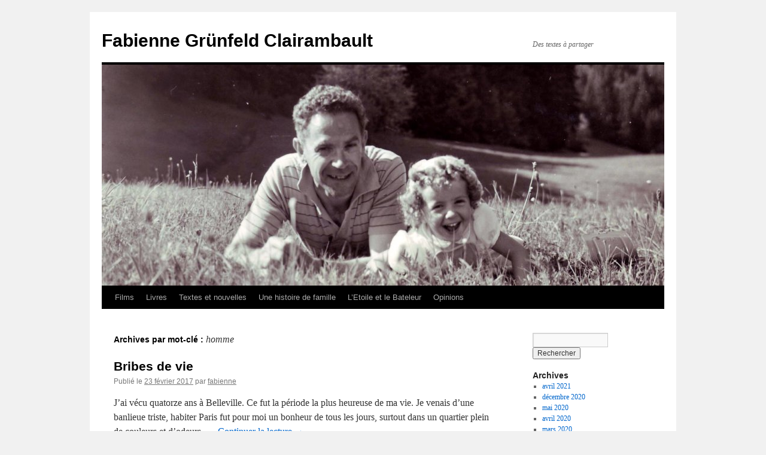

--- FILE ---
content_type: text/html; charset=UTF-8
request_url: https://fabienne.clairambault.fr/tag/homme
body_size: 9862
content:
<!DOCTYPE html>
<html lang="fr-FR">
<head>
<meta charset="UTF-8" />
<title>
homme | Fabienne Grünfeld Clairambault	</title>
<link rel="profile" href="https://gmpg.org/xfn/11" />
<link rel="stylesheet" type="text/css" media="all" href="https://fabienne.clairambault.fr/wp-content/themes/twentyten/style.css?ver=20251202" />
<link rel="pingback" href="https://fabienne.clairambault.fr/xmlrpc.php">
<meta name='robots' content='max-image-preview:large' />
<link rel="amphtml" href="https://fabienne.clairambault.fr/tag/homme/amp" /><meta name="generator" content="AMP for WP 1.1.11"/><link rel='dns-prefetch' href='//www.googletagmanager.com' />
<link rel="alternate" type="application/rss+xml" title="Fabienne Grünfeld Clairambault &raquo; Flux" href="https://fabienne.clairambault.fr/feed" />
<link rel="alternate" type="application/rss+xml" title="Fabienne Grünfeld Clairambault &raquo; Flux des commentaires" href="https://fabienne.clairambault.fr/comments/feed" />
<link rel="alternate" type="application/rss+xml" title="Fabienne Grünfeld Clairambault &raquo; Flux de l’étiquette homme" href="https://fabienne.clairambault.fr/tag/homme/feed" />
<style id='wp-img-auto-sizes-contain-inline-css' type='text/css'>
img:is([sizes=auto i],[sizes^="auto," i]){contain-intrinsic-size:3000px 1500px}
/*# sourceURL=wp-img-auto-sizes-contain-inline-css */
</style>
<style id='wp-emoji-styles-inline-css' type='text/css'>

	img.wp-smiley, img.emoji {
		display: inline !important;
		border: none !important;
		box-shadow: none !important;
		height: 1em !important;
		width: 1em !important;
		margin: 0 0.07em !important;
		vertical-align: -0.1em !important;
		background: none !important;
		padding: 0 !important;
	}
/*# sourceURL=wp-emoji-styles-inline-css */
</style>
<style id='wp-block-library-inline-css' type='text/css'>
:root{--wp-block-synced-color:#7a00df;--wp-block-synced-color--rgb:122,0,223;--wp-bound-block-color:var(--wp-block-synced-color);--wp-editor-canvas-background:#ddd;--wp-admin-theme-color:#007cba;--wp-admin-theme-color--rgb:0,124,186;--wp-admin-theme-color-darker-10:#006ba1;--wp-admin-theme-color-darker-10--rgb:0,107,160.5;--wp-admin-theme-color-darker-20:#005a87;--wp-admin-theme-color-darker-20--rgb:0,90,135;--wp-admin-border-width-focus:2px}@media (min-resolution:192dpi){:root{--wp-admin-border-width-focus:1.5px}}.wp-element-button{cursor:pointer}:root .has-very-light-gray-background-color{background-color:#eee}:root .has-very-dark-gray-background-color{background-color:#313131}:root .has-very-light-gray-color{color:#eee}:root .has-very-dark-gray-color{color:#313131}:root .has-vivid-green-cyan-to-vivid-cyan-blue-gradient-background{background:linear-gradient(135deg,#00d084,#0693e3)}:root .has-purple-crush-gradient-background{background:linear-gradient(135deg,#34e2e4,#4721fb 50%,#ab1dfe)}:root .has-hazy-dawn-gradient-background{background:linear-gradient(135deg,#faaca8,#dad0ec)}:root .has-subdued-olive-gradient-background{background:linear-gradient(135deg,#fafae1,#67a671)}:root .has-atomic-cream-gradient-background{background:linear-gradient(135deg,#fdd79a,#004a59)}:root .has-nightshade-gradient-background{background:linear-gradient(135deg,#330968,#31cdcf)}:root .has-midnight-gradient-background{background:linear-gradient(135deg,#020381,#2874fc)}:root{--wp--preset--font-size--normal:16px;--wp--preset--font-size--huge:42px}.has-regular-font-size{font-size:1em}.has-larger-font-size{font-size:2.625em}.has-normal-font-size{font-size:var(--wp--preset--font-size--normal)}.has-huge-font-size{font-size:var(--wp--preset--font-size--huge)}.has-text-align-center{text-align:center}.has-text-align-left{text-align:left}.has-text-align-right{text-align:right}.has-fit-text{white-space:nowrap!important}#end-resizable-editor-section{display:none}.aligncenter{clear:both}.items-justified-left{justify-content:flex-start}.items-justified-center{justify-content:center}.items-justified-right{justify-content:flex-end}.items-justified-space-between{justify-content:space-between}.screen-reader-text{border:0;clip-path:inset(50%);height:1px;margin:-1px;overflow:hidden;padding:0;position:absolute;width:1px;word-wrap:normal!important}.screen-reader-text:focus{background-color:#ddd;clip-path:none;color:#444;display:block;font-size:1em;height:auto;left:5px;line-height:normal;padding:15px 23px 14px;text-decoration:none;top:5px;width:auto;z-index:100000}html :where(.has-border-color){border-style:solid}html :where([style*=border-top-color]){border-top-style:solid}html :where([style*=border-right-color]){border-right-style:solid}html :where([style*=border-bottom-color]){border-bottom-style:solid}html :where([style*=border-left-color]){border-left-style:solid}html :where([style*=border-width]){border-style:solid}html :where([style*=border-top-width]){border-top-style:solid}html :where([style*=border-right-width]){border-right-style:solid}html :where([style*=border-bottom-width]){border-bottom-style:solid}html :where([style*=border-left-width]){border-left-style:solid}html :where(img[class*=wp-image-]){height:auto;max-width:100%}:where(figure){margin:0 0 1em}html :where(.is-position-sticky){--wp-admin--admin-bar--position-offset:var(--wp-admin--admin-bar--height,0px)}@media screen and (max-width:600px){html :where(.is-position-sticky){--wp-admin--admin-bar--position-offset:0px}}

/*# sourceURL=wp-block-library-inline-css */
</style><style id='global-styles-inline-css' type='text/css'>
:root{--wp--preset--aspect-ratio--square: 1;--wp--preset--aspect-ratio--4-3: 4/3;--wp--preset--aspect-ratio--3-4: 3/4;--wp--preset--aspect-ratio--3-2: 3/2;--wp--preset--aspect-ratio--2-3: 2/3;--wp--preset--aspect-ratio--16-9: 16/9;--wp--preset--aspect-ratio--9-16: 9/16;--wp--preset--color--black: #000;--wp--preset--color--cyan-bluish-gray: #abb8c3;--wp--preset--color--white: #fff;--wp--preset--color--pale-pink: #f78da7;--wp--preset--color--vivid-red: #cf2e2e;--wp--preset--color--luminous-vivid-orange: #ff6900;--wp--preset--color--luminous-vivid-amber: #fcb900;--wp--preset--color--light-green-cyan: #7bdcb5;--wp--preset--color--vivid-green-cyan: #00d084;--wp--preset--color--pale-cyan-blue: #8ed1fc;--wp--preset--color--vivid-cyan-blue: #0693e3;--wp--preset--color--vivid-purple: #9b51e0;--wp--preset--color--blue: #0066cc;--wp--preset--color--medium-gray: #666;--wp--preset--color--light-gray: #f1f1f1;--wp--preset--gradient--vivid-cyan-blue-to-vivid-purple: linear-gradient(135deg,rgb(6,147,227) 0%,rgb(155,81,224) 100%);--wp--preset--gradient--light-green-cyan-to-vivid-green-cyan: linear-gradient(135deg,rgb(122,220,180) 0%,rgb(0,208,130) 100%);--wp--preset--gradient--luminous-vivid-amber-to-luminous-vivid-orange: linear-gradient(135deg,rgb(252,185,0) 0%,rgb(255,105,0) 100%);--wp--preset--gradient--luminous-vivid-orange-to-vivid-red: linear-gradient(135deg,rgb(255,105,0) 0%,rgb(207,46,46) 100%);--wp--preset--gradient--very-light-gray-to-cyan-bluish-gray: linear-gradient(135deg,rgb(238,238,238) 0%,rgb(169,184,195) 100%);--wp--preset--gradient--cool-to-warm-spectrum: linear-gradient(135deg,rgb(74,234,220) 0%,rgb(151,120,209) 20%,rgb(207,42,186) 40%,rgb(238,44,130) 60%,rgb(251,105,98) 80%,rgb(254,248,76) 100%);--wp--preset--gradient--blush-light-purple: linear-gradient(135deg,rgb(255,206,236) 0%,rgb(152,150,240) 100%);--wp--preset--gradient--blush-bordeaux: linear-gradient(135deg,rgb(254,205,165) 0%,rgb(254,45,45) 50%,rgb(107,0,62) 100%);--wp--preset--gradient--luminous-dusk: linear-gradient(135deg,rgb(255,203,112) 0%,rgb(199,81,192) 50%,rgb(65,88,208) 100%);--wp--preset--gradient--pale-ocean: linear-gradient(135deg,rgb(255,245,203) 0%,rgb(182,227,212) 50%,rgb(51,167,181) 100%);--wp--preset--gradient--electric-grass: linear-gradient(135deg,rgb(202,248,128) 0%,rgb(113,206,126) 100%);--wp--preset--gradient--midnight: linear-gradient(135deg,rgb(2,3,129) 0%,rgb(40,116,252) 100%);--wp--preset--font-size--small: 13px;--wp--preset--font-size--medium: 20px;--wp--preset--font-size--large: 36px;--wp--preset--font-size--x-large: 42px;--wp--preset--spacing--20: 0.44rem;--wp--preset--spacing--30: 0.67rem;--wp--preset--spacing--40: 1rem;--wp--preset--spacing--50: 1.5rem;--wp--preset--spacing--60: 2.25rem;--wp--preset--spacing--70: 3.38rem;--wp--preset--spacing--80: 5.06rem;--wp--preset--shadow--natural: 6px 6px 9px rgba(0, 0, 0, 0.2);--wp--preset--shadow--deep: 12px 12px 50px rgba(0, 0, 0, 0.4);--wp--preset--shadow--sharp: 6px 6px 0px rgba(0, 0, 0, 0.2);--wp--preset--shadow--outlined: 6px 6px 0px -3px rgb(255, 255, 255), 6px 6px rgb(0, 0, 0);--wp--preset--shadow--crisp: 6px 6px 0px rgb(0, 0, 0);}:where(.is-layout-flex){gap: 0.5em;}:where(.is-layout-grid){gap: 0.5em;}body .is-layout-flex{display: flex;}.is-layout-flex{flex-wrap: wrap;align-items: center;}.is-layout-flex > :is(*, div){margin: 0;}body .is-layout-grid{display: grid;}.is-layout-grid > :is(*, div){margin: 0;}:where(.wp-block-columns.is-layout-flex){gap: 2em;}:where(.wp-block-columns.is-layout-grid){gap: 2em;}:where(.wp-block-post-template.is-layout-flex){gap: 1.25em;}:where(.wp-block-post-template.is-layout-grid){gap: 1.25em;}.has-black-color{color: var(--wp--preset--color--black) !important;}.has-cyan-bluish-gray-color{color: var(--wp--preset--color--cyan-bluish-gray) !important;}.has-white-color{color: var(--wp--preset--color--white) !important;}.has-pale-pink-color{color: var(--wp--preset--color--pale-pink) !important;}.has-vivid-red-color{color: var(--wp--preset--color--vivid-red) !important;}.has-luminous-vivid-orange-color{color: var(--wp--preset--color--luminous-vivid-orange) !important;}.has-luminous-vivid-amber-color{color: var(--wp--preset--color--luminous-vivid-amber) !important;}.has-light-green-cyan-color{color: var(--wp--preset--color--light-green-cyan) !important;}.has-vivid-green-cyan-color{color: var(--wp--preset--color--vivid-green-cyan) !important;}.has-pale-cyan-blue-color{color: var(--wp--preset--color--pale-cyan-blue) !important;}.has-vivid-cyan-blue-color{color: var(--wp--preset--color--vivid-cyan-blue) !important;}.has-vivid-purple-color{color: var(--wp--preset--color--vivid-purple) !important;}.has-black-background-color{background-color: var(--wp--preset--color--black) !important;}.has-cyan-bluish-gray-background-color{background-color: var(--wp--preset--color--cyan-bluish-gray) !important;}.has-white-background-color{background-color: var(--wp--preset--color--white) !important;}.has-pale-pink-background-color{background-color: var(--wp--preset--color--pale-pink) !important;}.has-vivid-red-background-color{background-color: var(--wp--preset--color--vivid-red) !important;}.has-luminous-vivid-orange-background-color{background-color: var(--wp--preset--color--luminous-vivid-orange) !important;}.has-luminous-vivid-amber-background-color{background-color: var(--wp--preset--color--luminous-vivid-amber) !important;}.has-light-green-cyan-background-color{background-color: var(--wp--preset--color--light-green-cyan) !important;}.has-vivid-green-cyan-background-color{background-color: var(--wp--preset--color--vivid-green-cyan) !important;}.has-pale-cyan-blue-background-color{background-color: var(--wp--preset--color--pale-cyan-blue) !important;}.has-vivid-cyan-blue-background-color{background-color: var(--wp--preset--color--vivid-cyan-blue) !important;}.has-vivid-purple-background-color{background-color: var(--wp--preset--color--vivid-purple) !important;}.has-black-border-color{border-color: var(--wp--preset--color--black) !important;}.has-cyan-bluish-gray-border-color{border-color: var(--wp--preset--color--cyan-bluish-gray) !important;}.has-white-border-color{border-color: var(--wp--preset--color--white) !important;}.has-pale-pink-border-color{border-color: var(--wp--preset--color--pale-pink) !important;}.has-vivid-red-border-color{border-color: var(--wp--preset--color--vivid-red) !important;}.has-luminous-vivid-orange-border-color{border-color: var(--wp--preset--color--luminous-vivid-orange) !important;}.has-luminous-vivid-amber-border-color{border-color: var(--wp--preset--color--luminous-vivid-amber) !important;}.has-light-green-cyan-border-color{border-color: var(--wp--preset--color--light-green-cyan) !important;}.has-vivid-green-cyan-border-color{border-color: var(--wp--preset--color--vivid-green-cyan) !important;}.has-pale-cyan-blue-border-color{border-color: var(--wp--preset--color--pale-cyan-blue) !important;}.has-vivid-cyan-blue-border-color{border-color: var(--wp--preset--color--vivid-cyan-blue) !important;}.has-vivid-purple-border-color{border-color: var(--wp--preset--color--vivid-purple) !important;}.has-vivid-cyan-blue-to-vivid-purple-gradient-background{background: var(--wp--preset--gradient--vivid-cyan-blue-to-vivid-purple) !important;}.has-light-green-cyan-to-vivid-green-cyan-gradient-background{background: var(--wp--preset--gradient--light-green-cyan-to-vivid-green-cyan) !important;}.has-luminous-vivid-amber-to-luminous-vivid-orange-gradient-background{background: var(--wp--preset--gradient--luminous-vivid-amber-to-luminous-vivid-orange) !important;}.has-luminous-vivid-orange-to-vivid-red-gradient-background{background: var(--wp--preset--gradient--luminous-vivid-orange-to-vivid-red) !important;}.has-very-light-gray-to-cyan-bluish-gray-gradient-background{background: var(--wp--preset--gradient--very-light-gray-to-cyan-bluish-gray) !important;}.has-cool-to-warm-spectrum-gradient-background{background: var(--wp--preset--gradient--cool-to-warm-spectrum) !important;}.has-blush-light-purple-gradient-background{background: var(--wp--preset--gradient--blush-light-purple) !important;}.has-blush-bordeaux-gradient-background{background: var(--wp--preset--gradient--blush-bordeaux) !important;}.has-luminous-dusk-gradient-background{background: var(--wp--preset--gradient--luminous-dusk) !important;}.has-pale-ocean-gradient-background{background: var(--wp--preset--gradient--pale-ocean) !important;}.has-electric-grass-gradient-background{background: var(--wp--preset--gradient--electric-grass) !important;}.has-midnight-gradient-background{background: var(--wp--preset--gradient--midnight) !important;}.has-small-font-size{font-size: var(--wp--preset--font-size--small) !important;}.has-medium-font-size{font-size: var(--wp--preset--font-size--medium) !important;}.has-large-font-size{font-size: var(--wp--preset--font-size--large) !important;}.has-x-large-font-size{font-size: var(--wp--preset--font-size--x-large) !important;}
/*# sourceURL=global-styles-inline-css */
</style>

<style id='classic-theme-styles-inline-css' type='text/css'>
/*! This file is auto-generated */
.wp-block-button__link{color:#fff;background-color:#32373c;border-radius:9999px;box-shadow:none;text-decoration:none;padding:calc(.667em + 2px) calc(1.333em + 2px);font-size:1.125em}.wp-block-file__button{background:#32373c;color:#fff;text-decoration:none}
/*# sourceURL=/wp-includes/css/classic-themes.min.css */
</style>
<link rel='stylesheet' id='twentyten-block-style-css' href='https://fabienne.clairambault.fr/wp-content/themes/twentyten/blocks.css?ver=20250220' type='text/css' media='all' />

<!-- Extrait de code de la balise Google (gtag.js) ajouté par Site Kit -->
<!-- Extrait Google Analytics ajouté par Site Kit -->
<script type="text/javascript" src="https://www.googletagmanager.com/gtag/js?id=G-VYEY6FF3SY" id="google_gtagjs-js" async></script>
<script type="text/javascript" id="google_gtagjs-js-after">
/* <![CDATA[ */
window.dataLayer = window.dataLayer || [];function gtag(){dataLayer.push(arguments);}
gtag("set","linker",{"domains":["fabienne.clairambault.fr"]});
gtag("js", new Date());
gtag("set", "developer_id.dZTNiMT", true);
gtag("config", "G-VYEY6FF3SY");
//# sourceURL=google_gtagjs-js-after
/* ]]> */
</script>
<link rel="https://api.w.org/" href="https://fabienne.clairambault.fr/wp-json/" /><link rel="alternate" title="JSON" type="application/json" href="https://fabienne.clairambault.fr/wp-json/wp/v2/tags/37" /><link rel="EditURI" type="application/rsd+xml" title="RSD" href="https://fabienne.clairambault.fr/xmlrpc.php?rsd" />
<meta name="generator" content="WordPress 6.9" />
<meta name="generator" content="Site Kit by Google 1.170.0" /></head>

<body class="archive tag tag-homme tag-37 wp-theme-twentyten">
<div id="wrapper" class="hfeed">
		<a href="#content" class="screen-reader-text skip-link">Aller au contenu</a>
	<div id="header">
		<div id="masthead">
			<div id="branding" role="banner">
									<div id="site-title">
						<span>
							<a href="https://fabienne.clairambault.fr/" rel="home" >Fabienne Grünfeld Clairambault</a>
						</span>
					</div>
										<div id="site-description">Des textes à partager</div>
					<img src="https://fabienne.clairambault.fr/wp-content/uploads/2011/03/cropped-papa71.jpg" width="940" height="369" alt="Fabienne Grünfeld Clairambault" srcset="https://fabienne.clairambault.fr/wp-content/uploads/2011/03/cropped-papa71.jpg 940w, https://fabienne.clairambault.fr/wp-content/uploads/2011/03/cropped-papa71-300x117.jpg 300w" sizes="(max-width: 940px) 100vw, 940px" decoding="async" fetchpriority="high" />			</div><!-- #branding -->

			<div id="access" role="navigation">
				<div class="menu-header"><ul id="menu-menu-principal" class="menu"><li id="menu-item-745" class="menu-item menu-item-type-taxonomy menu-item-object-category menu-item-745"><a href="https://fabienne.clairambault.fr/category/films">Films</a></li>
<li id="menu-item-746" class="menu-item menu-item-type-taxonomy menu-item-object-category menu-item-746"><a href="https://fabienne.clairambault.fr/category/livres">Livres</a></li>
<li id="menu-item-747" class="menu-item menu-item-type-taxonomy menu-item-object-category menu-item-747"><a href="https://fabienne.clairambault.fr/category/textes-et-nouvelles">Textes et nouvelles</a></li>
<li id="menu-item-748" class="menu-item menu-item-type-taxonomy menu-item-object-category menu-item-748"><a href="https://fabienne.clairambault.fr/category/une-histoire-de-famille">Une histoire de famille</a></li>
<li id="menu-item-1022" class="menu-item menu-item-type-taxonomy menu-item-object-category menu-item-1022"><a href="https://fabienne.clairambault.fr/category/letoile-et-le-bateleur">L&#8217;Etoile et le Bateleur</a></li>
<li id="menu-item-1081" class="menu-item menu-item-type-taxonomy menu-item-object-category menu-item-1081"><a href="https://fabienne.clairambault.fr/category/opinions">Opinions</a></li>
</ul></div>			</div><!-- #access -->
		</div><!-- #masthead -->
	</div><!-- #header -->

	<div id="main">

		<div id="container">
			<div id="content" role="main">

				<h1 class="page-title">
				Archives par mot-clé&nbsp;: <span>homme</span>				</h1>

				



	
			<div id="post-51" class="post-51 post type-post status-publish format-standard hentry category-essay tag-bonheur tag-cauchemar tag-elle tag-enfant tag-homme tag-jeu tag-lui tag-maman tag-mort tag-mots tag-regard tag-regarde tag-rue">
			<h2 class="entry-title"><a href="https://fabienne.clairambault.fr/bribes-de-vie" rel="bookmark">Bribes de vie</a></h2>

			<div class="entry-meta">
				<span class="meta-prep meta-prep-author">Publié le</span> <a href="https://fabienne.clairambault.fr/bribes-de-vie" title="19 h 01 min" rel="bookmark"><span class="entry-date">23 février 2017</span></a> <span class="meta-sep">par</span> <span class="author vcard"><a class="url fn n" href="https://fabienne.clairambault.fr/author/fabienne" title="Afficher tous les articles par fabienne">fabienne</a></span>			</div><!-- .entry-meta -->

					<div class="entry-summary">
				<p>J&#8217;ai vécu quatorze ans à Belleville. Ce fut la période la plus heureuse de ma vie. Je venais d&#8217;une banlieue triste, habiter Paris fut pour moi un bonheur de tous les jours, surtout dans un quartier plein de couleurs et d&#8217;odeurs, &hellip; <a href="https://fabienne.clairambault.fr/bribes-de-vie">Continuer la lecture <span class="meta-nav">&rarr;</span></a></p>
			</div><!-- .entry-summary -->
	
			<div class="entry-utility">
									<span class="cat-links">
						<span class="entry-utility-prep entry-utility-prep-cat-links">Publié dans</span> <a href="https://fabienne.clairambault.fr/category/essay" rel="category tag">Essay</a>					</span>
					<span class="meta-sep">|</span>
				
								<span class="tag-links">
					<span class="entry-utility-prep entry-utility-prep-tag-links">Marqué avec</span> <a href="https://fabienne.clairambault.fr/tag/bonheur" rel="tag">bonheur</a>, <a href="https://fabienne.clairambault.fr/tag/cauchemar" rel="tag">cauchemar</a>, <a href="https://fabienne.clairambault.fr/tag/elle" rel="tag">elle</a>, <a href="https://fabienne.clairambault.fr/tag/enfant" rel="tag">enfant</a>, <a href="https://fabienne.clairambault.fr/tag/homme" rel="tag">homme</a>, <a href="https://fabienne.clairambault.fr/tag/jeu" rel="tag">jeu</a>, <a href="https://fabienne.clairambault.fr/tag/lui" rel="tag">lui</a>, <a href="https://fabienne.clairambault.fr/tag/maman" rel="tag">maman</a>, <a href="https://fabienne.clairambault.fr/tag/mort" rel="tag">mort</a>, <a href="https://fabienne.clairambault.fr/tag/mots" rel="tag">mots</a>, <a href="https://fabienne.clairambault.fr/tag/regard" rel="tag">regard</a>, <a href="https://fabienne.clairambault.fr/tag/regarde" rel="tag">regarde</a>, <a href="https://fabienne.clairambault.fr/tag/rue" rel="tag">rue</a>				</span>
				<span class="meta-sep">|</span>
				
				<span class="comments-link"><a href="https://fabienne.clairambault.fr/bribes-de-vie#comments">13 commentaires</a></span>

							</div><!-- .entry-utility -->
		</div><!-- #post-51 -->

		
	

	
			<div id="post-85" class="post-85 post type-post status-publish format-standard hentry category-textes-et-nouvelles tag-amour tag-bonheur tag-cinema tag-douleur tag-elle tag-enfant tag-fatigue tag-femme tag-fragile tag-homme tag-jeu tag-lui tag-mort tag-regard tag-rue tag-sourire">
			<h2 class="entry-title"><a href="https://fabienne.clairambault.fr/lune-de-miel-a-venise" rel="bookmark">Lune de miel à Venise</a></h2>

			<div class="entry-meta">
				<span class="meta-prep meta-prep-author">Publié le</span> <a href="https://fabienne.clairambault.fr/lune-de-miel-a-venise" title="22 h 57 min" rel="bookmark"><span class="entry-date">30 décembre 2010</span></a> <span class="meta-sep">par</span> <span class="author vcard"><a class="url fn n" href="https://fabienne.clairambault.fr/author/fabienne" title="Afficher tous les articles par fabienne">fabienne</a></span>			</div><!-- .entry-meta -->

					<div class="entry-summary">
				<p>Il lui avait dit : &#8220;Je t&#8217;emmènerai dans un palais vénitien donnant sur le Canal.&#8221; Avec lui, elle n&#8217;avait connu que les hôtels Campanile et Ibis de la banlieue parisienne. Dans l&#8217;un d&#8217;eux, des vues de Venise étaient accrochées dans &hellip; <a href="https://fabienne.clairambault.fr/lune-de-miel-a-venise">Continuer la lecture <span class="meta-nav">&rarr;</span></a></p>
			</div><!-- .entry-summary -->
	
			<div class="entry-utility">
									<span class="cat-links">
						<span class="entry-utility-prep entry-utility-prep-cat-links">Publié dans</span> <a href="https://fabienne.clairambault.fr/category/textes-et-nouvelles" rel="category tag">Textes et nouvelles</a>					</span>
					<span class="meta-sep">|</span>
				
								<span class="tag-links">
					<span class="entry-utility-prep entry-utility-prep-tag-links">Marqué avec</span> <a href="https://fabienne.clairambault.fr/tag/amour" rel="tag">Amour</a>, <a href="https://fabienne.clairambault.fr/tag/bonheur" rel="tag">bonheur</a>, <a href="https://fabienne.clairambault.fr/tag/cinema" rel="tag">cinéma</a>, <a href="https://fabienne.clairambault.fr/tag/douleur" rel="tag">douleur</a>, <a href="https://fabienne.clairambault.fr/tag/elle" rel="tag">elle</a>, <a href="https://fabienne.clairambault.fr/tag/enfant" rel="tag">enfant</a>, <a href="https://fabienne.clairambault.fr/tag/fatigue" rel="tag">fatigue</a>, <a href="https://fabienne.clairambault.fr/tag/femme" rel="tag">femme</a>, <a href="https://fabienne.clairambault.fr/tag/fragile" rel="tag">fragile</a>, <a href="https://fabienne.clairambault.fr/tag/homme" rel="tag">homme</a>, <a href="https://fabienne.clairambault.fr/tag/jeu" rel="tag">jeu</a>, <a href="https://fabienne.clairambault.fr/tag/lui" rel="tag">lui</a>, <a href="https://fabienne.clairambault.fr/tag/mort" rel="tag">mort</a>, <a href="https://fabienne.clairambault.fr/tag/regard" rel="tag">regard</a>, <a href="https://fabienne.clairambault.fr/tag/rue" rel="tag">rue</a>, <a href="https://fabienne.clairambault.fr/tag/sourire" rel="tag">sourire</a>				</span>
				<span class="meta-sep">|</span>
				
				<span class="comments-link"><a href="https://fabienne.clairambault.fr/lune-de-miel-a-venise#comments">2 commentaires</a></span>

							</div><!-- .entry-utility -->
		</div><!-- #post-85 -->

		
	

	
			<div id="post-449" class="post-449 post type-post status-publish format-standard hentry category-films tag-elle tag-femme tag-homme tag-lui tag-mots tag-vieux">
			<h2 class="entry-title"><a href="https://fabienne.clairambault.fr/vous-allez-rencontrer-un-bel-et-sombre-inconnu-de-woody-allen" rel="bookmark">Vous allez rencontrer un bel et sombre inconnu, de Woody Allen</a></h2>

			<div class="entry-meta">
				<span class="meta-prep meta-prep-author">Publié le</span> <a href="https://fabienne.clairambault.fr/vous-allez-rencontrer-un-bel-et-sombre-inconnu-de-woody-allen" title="16 h 49 min" rel="bookmark"><span class="entry-date">20 octobre 2010</span></a> <span class="meta-sep">par</span> <span class="author vcard"><a class="url fn n" href="https://fabienne.clairambault.fr/author/fabienne" title="Afficher tous les articles par fabienne">fabienne</a></span>			</div><!-- .entry-meta -->

					<div class="entry-summary">
				<p>Woody Allen, c&#8217;est comme tous ceux qu&#8217;on aime: on chérit leurs défauts presque autant que leurs qualités et on se dit que c&#8217;est sûrement passager, leurs petits travers. Donc, j&#8217;aime toujours Woody Allen, mais sa période anglaise, quand même&#8230; Donc &hellip; <a href="https://fabienne.clairambault.fr/vous-allez-rencontrer-un-bel-et-sombre-inconnu-de-woody-allen">Continuer la lecture <span class="meta-nav">&rarr;</span></a></p>
			</div><!-- .entry-summary -->
	
			<div class="entry-utility">
									<span class="cat-links">
						<span class="entry-utility-prep entry-utility-prep-cat-links">Publié dans</span> <a href="https://fabienne.clairambault.fr/category/films" rel="category tag">Films</a>					</span>
					<span class="meta-sep">|</span>
				
								<span class="tag-links">
					<span class="entry-utility-prep entry-utility-prep-tag-links">Marqué avec</span> <a href="https://fabienne.clairambault.fr/tag/elle" rel="tag">elle</a>, <a href="https://fabienne.clairambault.fr/tag/femme" rel="tag">femme</a>, <a href="https://fabienne.clairambault.fr/tag/homme" rel="tag">homme</a>, <a href="https://fabienne.clairambault.fr/tag/lui" rel="tag">lui</a>, <a href="https://fabienne.clairambault.fr/tag/mots" rel="tag">mots</a>, <a href="https://fabienne.clairambault.fr/tag/vieux" rel="tag">vieux</a>				</span>
				<span class="meta-sep">|</span>
				
				<span class="comments-link"><a href="https://fabienne.clairambault.fr/vous-allez-rencontrer-un-bel-et-sombre-inconnu-de-woody-allen#comments">Un commentaire</a></span>

							</div><!-- .entry-utility -->
		</div><!-- #post-449 -->

		
	

	
			<div id="post-63" class="post-63 post type-post status-publish format-standard hentry category-textes-et-nouvelles tag-elle tag-homme tag-lui tag-mort tag-regard tag-regarde">
			<h2 class="entry-title"><a href="https://fabienne.clairambault.fr/barbe-bleue" rel="bookmark">Barbe bleue</a></h2>

			<div class="entry-meta">
				<span class="meta-prep meta-prep-author">Publié le</span> <a href="https://fabienne.clairambault.fr/barbe-bleue" title="21 h 05 min" rel="bookmark"><span class="entry-date">19 octobre 2009</span></a> <span class="meta-sep">par</span> <span class="author vcard"><a class="url fn n" href="https://fabienne.clairambault.fr/author/fabienne" title="Afficher tous les articles par fabienne">fabienne</a></span>			</div><!-- .entry-meta -->

					<div class="entry-summary">
				<p>Elle avait épousé Barbe-Bleue. Il était étrange et attirant. Et puisque l’homme qu’elle aimait n’avait pas voulu d’elle, alors lui ou son frère, quelle importance… Elle avait montré les trésors de son mari, sa nouvelle richesse, à ses envieuses amies. &hellip; <a href="https://fabienne.clairambault.fr/barbe-bleue">Continuer la lecture <span class="meta-nav">&rarr;</span></a></p>
			</div><!-- .entry-summary -->
	
			<div class="entry-utility">
									<span class="cat-links">
						<span class="entry-utility-prep entry-utility-prep-cat-links">Publié dans</span> <a href="https://fabienne.clairambault.fr/category/textes-et-nouvelles" rel="category tag">Textes et nouvelles</a>					</span>
					<span class="meta-sep">|</span>
				
								<span class="tag-links">
					<span class="entry-utility-prep entry-utility-prep-tag-links">Marqué avec</span> <a href="https://fabienne.clairambault.fr/tag/elle" rel="tag">elle</a>, <a href="https://fabienne.clairambault.fr/tag/homme" rel="tag">homme</a>, <a href="https://fabienne.clairambault.fr/tag/lui" rel="tag">lui</a>, <a href="https://fabienne.clairambault.fr/tag/mort" rel="tag">mort</a>, <a href="https://fabienne.clairambault.fr/tag/regard" rel="tag">regard</a>, <a href="https://fabienne.clairambault.fr/tag/regarde" rel="tag">regarde</a>				</span>
				<span class="meta-sep">|</span>
				
				<span class="comments-link"><a href="https://fabienne.clairambault.fr/barbe-bleue#comments">Un commentaire</a></span>

							</div><!-- .entry-utility -->
		</div><!-- #post-63 -->

		
	

	
			<div id="post-189" class="post-189 post type-post status-publish format-standard hentry category-textes-et-nouvelles tag-elle tag-froid tag-homme tag-lui tag-mort tag-regard tag-vieux">
			<h2 class="entry-title"><a href="https://fabienne.clairambault.fr/maternite" rel="bookmark">Maternité</a></h2>

			<div class="entry-meta">
				<span class="meta-prep meta-prep-author">Publié le</span> <a href="https://fabienne.clairambault.fr/maternite" title="20 h 37 min" rel="bookmark"><span class="entry-date">19 octobre 2009</span></a> <span class="meta-sep">par</span> <span class="author vcard"><a class="url fn n" href="https://fabienne.clairambault.fr/author/fabienne" title="Afficher tous les articles par fabienne">fabienne</a></span>			</div><!-- .entry-meta -->

					<div class="entry-summary">
				<p>Maternité Froissé, le tendre visage rose, nez écrasé, yeux simiesques où seul l&#8217;iris s&#8217;aperçoit, le blanc viendra plus tard. Il paraît qu&#8217;il ne grandit pas, ou très peu, c&#8217;est l&#8217;orbite qui s&#8217;élargit, la paupière qui s&#8217;étire, alors l&#8217;iris se nimbe &hellip; <a href="https://fabienne.clairambault.fr/maternite">Continuer la lecture <span class="meta-nav">&rarr;</span></a></p>
			</div><!-- .entry-summary -->
	
			<div class="entry-utility">
									<span class="cat-links">
						<span class="entry-utility-prep entry-utility-prep-cat-links">Publié dans</span> <a href="https://fabienne.clairambault.fr/category/textes-et-nouvelles" rel="category tag">Textes et nouvelles</a>					</span>
					<span class="meta-sep">|</span>
				
								<span class="tag-links">
					<span class="entry-utility-prep entry-utility-prep-tag-links">Marqué avec</span> <a href="https://fabienne.clairambault.fr/tag/elle" rel="tag">elle</a>, <a href="https://fabienne.clairambault.fr/tag/froid" rel="tag">froid</a>, <a href="https://fabienne.clairambault.fr/tag/homme" rel="tag">homme</a>, <a href="https://fabienne.clairambault.fr/tag/lui" rel="tag">lui</a>, <a href="https://fabienne.clairambault.fr/tag/mort" rel="tag">mort</a>, <a href="https://fabienne.clairambault.fr/tag/regard" rel="tag">regard</a>, <a href="https://fabienne.clairambault.fr/tag/vieux" rel="tag">vieux</a>				</span>
				<span class="meta-sep">|</span>
				
				<span class="comments-link"><a href="https://fabienne.clairambault.fr/maternite#comments">Un commentaire</a></span>

							</div><!-- .entry-utility -->
		</div><!-- #post-189 -->

		
	

	
			<div id="post-81" class="post-81 post type-post status-publish format-standard hentry category-textes-et-nouvelles tag-couple tag-doux tag-elle tag-enfant tag-femme tag-homme tag-jeu tag-regard">
			<h2 class="entry-title"><a href="https://fabienne.clairambault.fr/vision-rouge" rel="bookmark">Vision rouge</a></h2>

			<div class="entry-meta">
				<span class="meta-prep meta-prep-author">Publié le</span> <a href="https://fabienne.clairambault.fr/vision-rouge" title="20 h 34 min" rel="bookmark"><span class="entry-date">19 octobre 2009</span></a> <span class="meta-sep">par</span> <span class="author vcard"><a class="url fn n" href="https://fabienne.clairambault.fr/author/fabienne" title="Afficher tous les articles par fabienne">fabienne</a></span>			</div><!-- .entry-meta -->

					<div class="entry-summary">
				<p>Dans le silence haletant rôdent de grands  loups  gris, efflanqués, solitaires. Une vraie meute jamais ne trouble les sous-bois. Que de longs fauves affolés, qui glissent, dos fuyants, entre les troncs noirs. La forêt n&#8217;est  visible que le soir, on &hellip; <a href="https://fabienne.clairambault.fr/vision-rouge">Continuer la lecture <span class="meta-nav">&rarr;</span></a></p>
			</div><!-- .entry-summary -->
	
			<div class="entry-utility">
									<span class="cat-links">
						<span class="entry-utility-prep entry-utility-prep-cat-links">Publié dans</span> <a href="https://fabienne.clairambault.fr/category/textes-et-nouvelles" rel="category tag">Textes et nouvelles</a>					</span>
					<span class="meta-sep">|</span>
				
								<span class="tag-links">
					<span class="entry-utility-prep entry-utility-prep-tag-links">Marqué avec</span> <a href="https://fabienne.clairambault.fr/tag/couple" rel="tag">couple</a>, <a href="https://fabienne.clairambault.fr/tag/doux" rel="tag">doux</a>, <a href="https://fabienne.clairambault.fr/tag/elle" rel="tag">elle</a>, <a href="https://fabienne.clairambault.fr/tag/enfant" rel="tag">enfant</a>, <a href="https://fabienne.clairambault.fr/tag/femme" rel="tag">femme</a>, <a href="https://fabienne.clairambault.fr/tag/homme" rel="tag">homme</a>, <a href="https://fabienne.clairambault.fr/tag/jeu" rel="tag">jeu</a>, <a href="https://fabienne.clairambault.fr/tag/regard" rel="tag">regard</a>				</span>
				<span class="meta-sep">|</span>
				
				<span class="comments-link"><a href="https://fabienne.clairambault.fr/vision-rouge#comments">2 commentaires</a></span>

							</div><!-- .entry-utility -->
		</div><!-- #post-81 -->

		
	

	
			<div id="post-153" class="post-153 post type-post status-publish format-standard hentry category-textes-et-nouvelles tag-amour tag-douleur tag-elle tag-fatigue tag-froid tag-homme tag-leger tag-lui tag-maman tag-reve tag-sourire">
			<h2 class="entry-title"><a href="https://fabienne.clairambault.fr/petit-matin-dhiver" rel="bookmark">Petit matin d&#8217;hiver</a></h2>

			<div class="entry-meta">
				<span class="meta-prep meta-prep-author">Publié le</span> <a href="https://fabienne.clairambault.fr/petit-matin-dhiver" title="11 h 59 min" rel="bookmark"><span class="entry-date">30 mars 2009</span></a> <span class="meta-sep">par</span> <span class="author vcard"><a class="url fn n" href="https://fabienne.clairambault.fr/author/fabienne" title="Afficher tous les articles par fabienne">fabienne</a></span>			</div><!-- .entry-meta -->

					<div class="entry-summary">
				<p>Toujours la même histoire. Le bal du samedi soir, le marché du dimanche matin. Et voilà comment tu te  retrouves à l’aube à balayer le parvis de la mairie, sous le vent glacé et les rafales de pluie. Le soir, &hellip; <a href="https://fabienne.clairambault.fr/petit-matin-dhiver">Continuer la lecture <span class="meta-nav">&rarr;</span></a></p>
			</div><!-- .entry-summary -->
	
			<div class="entry-utility">
									<span class="cat-links">
						<span class="entry-utility-prep entry-utility-prep-cat-links">Publié dans</span> <a href="https://fabienne.clairambault.fr/category/textes-et-nouvelles" rel="category tag">Textes et nouvelles</a>					</span>
					<span class="meta-sep">|</span>
				
								<span class="tag-links">
					<span class="entry-utility-prep entry-utility-prep-tag-links">Marqué avec</span> <a href="https://fabienne.clairambault.fr/tag/amour" rel="tag">Amour</a>, <a href="https://fabienne.clairambault.fr/tag/douleur" rel="tag">douleur</a>, <a href="https://fabienne.clairambault.fr/tag/elle" rel="tag">elle</a>, <a href="https://fabienne.clairambault.fr/tag/fatigue" rel="tag">fatigue</a>, <a href="https://fabienne.clairambault.fr/tag/froid" rel="tag">froid</a>, <a href="https://fabienne.clairambault.fr/tag/homme" rel="tag">homme</a>, <a href="https://fabienne.clairambault.fr/tag/leger" rel="tag">léger</a>, <a href="https://fabienne.clairambault.fr/tag/lui" rel="tag">lui</a>, <a href="https://fabienne.clairambault.fr/tag/maman" rel="tag">maman</a>, <a href="https://fabienne.clairambault.fr/tag/reve" rel="tag">rêve</a>, <a href="https://fabienne.clairambault.fr/tag/sourire" rel="tag">sourire</a>				</span>
				<span class="meta-sep">|</span>
				
				<span class="comments-link"><a href="https://fabienne.clairambault.fr/petit-matin-dhiver#respond">Laisser un commentaire</a></span>

							</div><!-- .entry-utility -->
		</div><!-- #post-153 -->

		
	

	
			<div id="post-145" class="post-145 post type-post status-publish format-standard hentry category-letoile-et-lebateleur tag-doux tag-folie tag-froid tag-homme tag-lui tag-mort tag-sourire">
			<h2 class="entry-title"><a href="https://fabienne.clairambault.fr/plus-tard" rel="bookmark">Plus tard</a></h2>

			<div class="entry-meta">
				<span class="meta-prep meta-prep-author">Publié le</span> <a href="https://fabienne.clairambault.fr/plus-tard" title="23 h 05 min" rel="bookmark"><span class="entry-date">1 mars 2009</span></a> <span class="meta-sep">par</span> <span class="author vcard"><a class="url fn n" href="https://fabienne.clairambault.fr/author/fabienne" title="Afficher tous les articles par fabienne">fabienne</a></span>			</div><!-- .entry-meta -->

					<div class="entry-summary">
				<p>Plus tard &#8230;. J&#8217;ai dit :  &#8220;Plus tard, lorsque nous habiterons ensemble&#8230;&#8221; Il a levé les yeux, légèrement froncé les sourcils. Il n&#8217;a rien répondu, il est devenu silencieux. J&#8217;ai senti le froid m&#8217;envahir. Retirer ça, cette chape de plomb &hellip; <a href="https://fabienne.clairambault.fr/plus-tard">Continuer la lecture <span class="meta-nav">&rarr;</span></a></p>
			</div><!-- .entry-summary -->
	
			<div class="entry-utility">
									<span class="cat-links">
						<span class="entry-utility-prep entry-utility-prep-cat-links">Publié dans</span> <a href="https://fabienne.clairambault.fr/category/letoile-et-lebateleur" rel="category tag">L'Etoile et le Bateleur</a>					</span>
					<span class="meta-sep">|</span>
				
								<span class="tag-links">
					<span class="entry-utility-prep entry-utility-prep-tag-links">Marqué avec</span> <a href="https://fabienne.clairambault.fr/tag/doux" rel="tag">doux</a>, <a href="https://fabienne.clairambault.fr/tag/folie" rel="tag">folie</a>, <a href="https://fabienne.clairambault.fr/tag/froid" rel="tag">froid</a>, <a href="https://fabienne.clairambault.fr/tag/homme" rel="tag">homme</a>, <a href="https://fabienne.clairambault.fr/tag/lui" rel="tag">lui</a>, <a href="https://fabienne.clairambault.fr/tag/mort" rel="tag">mort</a>, <a href="https://fabienne.clairambault.fr/tag/sourire" rel="tag">sourire</a>				</span>
				<span class="meta-sep">|</span>
				
				<span class="comments-link"><a href="https://fabienne.clairambault.fr/plus-tard#comments">Un commentaire</a></span>

							</div><!-- .entry-utility -->
		</div><!-- #post-145 -->

		
	

	
			<div id="post-109" class="post-109 post type-post status-publish format-standard hentry category-letoile-et-lebateleur tag-amour tag-bonheur tag-elle tag-faible tag-fatigue tag-homme tag-lui tag-reve tag-rue">
			<h2 class="entry-title"><a href="https://fabienne.clairambault.fr/souvenir-de-groix" rel="bookmark">Souvenir de Groix</a></h2>

			<div class="entry-meta">
				<span class="meta-prep meta-prep-author">Publié le</span> <a href="https://fabienne.clairambault.fr/souvenir-de-groix" title="23 h 01 min" rel="bookmark"><span class="entry-date">1 mars 2009</span></a> <span class="meta-sep">par</span> <span class="author vcard"><a class="url fn n" href="https://fabienne.clairambault.fr/author/fabienne" title="Afficher tous les articles par fabienne">fabienne</a></span>			</div><!-- .entry-meta -->

					<div class="entry-summary">
				<p>La nature l&#8217;ennuyait. La forêt l&#8217;effrayait un peu, mais ce n&#8217;était pas une peur agréable, ce n&#8217;était  ni excitant ni émouvant, c&#8217;était une peur terne, une peur mate. La mer l&#8217;assommait, la montagne l&#8217;abrutissait, la rendait incapable d&#8217;écrire même une &hellip; <a href="https://fabienne.clairambault.fr/souvenir-de-groix">Continuer la lecture <span class="meta-nav">&rarr;</span></a></p>
			</div><!-- .entry-summary -->
	
			<div class="entry-utility">
									<span class="cat-links">
						<span class="entry-utility-prep entry-utility-prep-cat-links">Publié dans</span> <a href="https://fabienne.clairambault.fr/category/letoile-et-lebateleur" rel="category tag">L'Etoile et le Bateleur</a>					</span>
					<span class="meta-sep">|</span>
				
								<span class="tag-links">
					<span class="entry-utility-prep entry-utility-prep-tag-links">Marqué avec</span> <a href="https://fabienne.clairambault.fr/tag/amour" rel="tag">Amour</a>, <a href="https://fabienne.clairambault.fr/tag/bonheur" rel="tag">bonheur</a>, <a href="https://fabienne.clairambault.fr/tag/elle" rel="tag">elle</a>, <a href="https://fabienne.clairambault.fr/tag/faible" rel="tag">faible</a>, <a href="https://fabienne.clairambault.fr/tag/fatigue" rel="tag">fatigue</a>, <a href="https://fabienne.clairambault.fr/tag/homme" rel="tag">homme</a>, <a href="https://fabienne.clairambault.fr/tag/lui" rel="tag">lui</a>, <a href="https://fabienne.clairambault.fr/tag/reve" rel="tag">rêve</a>, <a href="https://fabienne.clairambault.fr/tag/rue" rel="tag">rue</a>				</span>
				<span class="meta-sep">|</span>
				
				<span class="comments-link"><a href="https://fabienne.clairambault.fr/souvenir-de-groix#comments">Un commentaire</a></span>

							</div><!-- .entry-utility -->
		</div><!-- #post-109 -->

		
	

			</div><!-- #content -->
		</div><!-- #container -->


		<div id="primary" class="widget-area" role="complementary">
			<ul class="xoxo">


			<li id="search" class="widget-container widget_search">
				<form role="search" method="get" id="searchform" class="searchform" action="https://fabienne.clairambault.fr/">
				<div>
					<label class="screen-reader-text" for="s">Rechercher :</label>
					<input type="text" value="" name="s" id="s" />
					<input type="submit" id="searchsubmit" value="Rechercher" />
				</div>
			</form>			</li>

			<li id="archives" class="widget-container">
				<h3 class="widget-title">Archives</h3>
				<ul>
						<li><a href='https://fabienne.clairambault.fr/2021/04'>avril 2021</a></li>
	<li><a href='https://fabienne.clairambault.fr/2020/12'>décembre 2020</a></li>
	<li><a href='https://fabienne.clairambault.fr/2020/05'>mai 2020</a></li>
	<li><a href='https://fabienne.clairambault.fr/2020/04'>avril 2020</a></li>
	<li><a href='https://fabienne.clairambault.fr/2020/03'>mars 2020</a></li>
	<li><a href='https://fabienne.clairambault.fr/2019/12'>décembre 2019</a></li>
	<li><a href='https://fabienne.clairambault.fr/2017/11'>novembre 2017</a></li>
	<li><a href='https://fabienne.clairambault.fr/2017/10'>octobre 2017</a></li>
	<li><a href='https://fabienne.clairambault.fr/2017/02'>février 2017</a></li>
	<li><a href='https://fabienne.clairambault.fr/2016/02'>février 2016</a></li>
	<li><a href='https://fabienne.clairambault.fr/2015/06'>juin 2015</a></li>
	<li><a href='https://fabienne.clairambault.fr/2015/04'>avril 2015</a></li>
	<li><a href='https://fabienne.clairambault.fr/2015/03'>mars 2015</a></li>
	<li><a href='https://fabienne.clairambault.fr/2014/10'>octobre 2014</a></li>
	<li><a href='https://fabienne.clairambault.fr/2014/08'>août 2014</a></li>
	<li><a href='https://fabienne.clairambault.fr/2014/03'>mars 2014</a></li>
	<li><a href='https://fabienne.clairambault.fr/2013/12'>décembre 2013</a></li>
	<li><a href='https://fabienne.clairambault.fr/2013/10'>octobre 2013</a></li>
	<li><a href='https://fabienne.clairambault.fr/2013/09'>septembre 2013</a></li>
	<li><a href='https://fabienne.clairambault.fr/2013/07'>juillet 2013</a></li>
	<li><a href='https://fabienne.clairambault.fr/2013/03'>mars 2013</a></li>
	<li><a href='https://fabienne.clairambault.fr/2012/12'>décembre 2012</a></li>
	<li><a href='https://fabienne.clairambault.fr/2012/06'>juin 2012</a></li>
	<li><a href='https://fabienne.clairambault.fr/2012/03'>mars 2012</a></li>
	<li><a href='https://fabienne.clairambault.fr/2012/02'>février 2012</a></li>
	<li><a href='https://fabienne.clairambault.fr/2012/01'>janvier 2012</a></li>
	<li><a href='https://fabienne.clairambault.fr/2011/12'>décembre 2011</a></li>
	<li><a href='https://fabienne.clairambault.fr/2011/11'>novembre 2011</a></li>
	<li><a href='https://fabienne.clairambault.fr/2011/10'>octobre 2011</a></li>
	<li><a href='https://fabienne.clairambault.fr/2011/09'>septembre 2011</a></li>
	<li><a href='https://fabienne.clairambault.fr/2011/08'>août 2011</a></li>
	<li><a href='https://fabienne.clairambault.fr/2011/05'>mai 2011</a></li>
	<li><a href='https://fabienne.clairambault.fr/2011/04'>avril 2011</a></li>
	<li><a href='https://fabienne.clairambault.fr/2011/03'>mars 2011</a></li>
	<li><a href='https://fabienne.clairambault.fr/2011/02'>février 2011</a></li>
	<li><a href='https://fabienne.clairambault.fr/2010/12'>décembre 2010</a></li>
	<li><a href='https://fabienne.clairambault.fr/2010/11'>novembre 2010</a></li>
	<li><a href='https://fabienne.clairambault.fr/2010/10'>octobre 2010</a></li>
	<li><a href='https://fabienne.clairambault.fr/2010/09'>septembre 2010</a></li>
	<li><a href='https://fabienne.clairambault.fr/2009/10'>octobre 2009</a></li>
	<li><a href='https://fabienne.clairambault.fr/2009/03'>mars 2009</a></li>
	<li><a href='https://fabienne.clairambault.fr/2008/12'>décembre 2008</a></li>
				</ul>
			</li>

			<li id="meta" class="widget-container">
				<h3 class="widget-title">Méta</h3>
				<ul>
										<li><a href="https://fabienne.clairambault.fr/wp-login.php">Connexion</a></li>
					<li><a href="https://fabienne.clairambault.fr/merci">[Un]Subscribe to Posts</a></li>
				</ul>
			</li>

					</ul>
		</div><!-- #primary .widget-area -->

	</div><!-- #main -->

	<div id="footer" role="contentinfo">
		<div id="colophon">



			<div id="site-info">
				<a href="https://fabienne.clairambault.fr/" rel="home">
					Fabienne Grünfeld Clairambault				</a>
							</div><!-- #site-info -->

			<div id="site-generator">
								<a href="https://wordpress.org/" class="imprint" title="Plate-forme de publication personnelle à la pointe de la sémantique">
					Fièrement propulsé par WordPress				</a>
			</div><!-- #site-generator -->

		</div><!-- #colophon -->
	</div><!-- #footer -->

</div><!-- #wrapper -->

<script type="speculationrules">
{"prefetch":[{"source":"document","where":{"and":[{"href_matches":"/*"},{"not":{"href_matches":["/wp-*.php","/wp-admin/*","/wp-content/uploads/*","/wp-content/*","/wp-content/plugins/*","/wp-content/themes/twentyten/*","/*\\?(.+)"]}},{"not":{"selector_matches":"a[rel~=\"nofollow\"]"}},{"not":{"selector_matches":".no-prefetch, .no-prefetch a"}}]},"eagerness":"conservative"}]}
</script>
<script id="wp-emoji-settings" type="application/json">
{"baseUrl":"https://s.w.org/images/core/emoji/17.0.2/72x72/","ext":".png","svgUrl":"https://s.w.org/images/core/emoji/17.0.2/svg/","svgExt":".svg","source":{"concatemoji":"https://fabienne.clairambault.fr/wp-includes/js/wp-emoji-release.min.js?ver=6.9"}}
</script>
<script type="module">
/* <![CDATA[ */
/*! This file is auto-generated */
const a=JSON.parse(document.getElementById("wp-emoji-settings").textContent),o=(window._wpemojiSettings=a,"wpEmojiSettingsSupports"),s=["flag","emoji"];function i(e){try{var t={supportTests:e,timestamp:(new Date).valueOf()};sessionStorage.setItem(o,JSON.stringify(t))}catch(e){}}function c(e,t,n){e.clearRect(0,0,e.canvas.width,e.canvas.height),e.fillText(t,0,0);t=new Uint32Array(e.getImageData(0,0,e.canvas.width,e.canvas.height).data);e.clearRect(0,0,e.canvas.width,e.canvas.height),e.fillText(n,0,0);const a=new Uint32Array(e.getImageData(0,0,e.canvas.width,e.canvas.height).data);return t.every((e,t)=>e===a[t])}function p(e,t){e.clearRect(0,0,e.canvas.width,e.canvas.height),e.fillText(t,0,0);var n=e.getImageData(16,16,1,1);for(let e=0;e<n.data.length;e++)if(0!==n.data[e])return!1;return!0}function u(e,t,n,a){switch(t){case"flag":return n(e,"\ud83c\udff3\ufe0f\u200d\u26a7\ufe0f","\ud83c\udff3\ufe0f\u200b\u26a7\ufe0f")?!1:!n(e,"\ud83c\udde8\ud83c\uddf6","\ud83c\udde8\u200b\ud83c\uddf6")&&!n(e,"\ud83c\udff4\udb40\udc67\udb40\udc62\udb40\udc65\udb40\udc6e\udb40\udc67\udb40\udc7f","\ud83c\udff4\u200b\udb40\udc67\u200b\udb40\udc62\u200b\udb40\udc65\u200b\udb40\udc6e\u200b\udb40\udc67\u200b\udb40\udc7f");case"emoji":return!a(e,"\ud83e\u1fac8")}return!1}function f(e,t,n,a){let r;const o=(r="undefined"!=typeof WorkerGlobalScope&&self instanceof WorkerGlobalScope?new OffscreenCanvas(300,150):document.createElement("canvas")).getContext("2d",{willReadFrequently:!0}),s=(o.textBaseline="top",o.font="600 32px Arial",{});return e.forEach(e=>{s[e]=t(o,e,n,a)}),s}function r(e){var t=document.createElement("script");t.src=e,t.defer=!0,document.head.appendChild(t)}a.supports={everything:!0,everythingExceptFlag:!0},new Promise(t=>{let n=function(){try{var e=JSON.parse(sessionStorage.getItem(o));if("object"==typeof e&&"number"==typeof e.timestamp&&(new Date).valueOf()<e.timestamp+604800&&"object"==typeof e.supportTests)return e.supportTests}catch(e){}return null}();if(!n){if("undefined"!=typeof Worker&&"undefined"!=typeof OffscreenCanvas&&"undefined"!=typeof URL&&URL.createObjectURL&&"undefined"!=typeof Blob)try{var e="postMessage("+f.toString()+"("+[JSON.stringify(s),u.toString(),c.toString(),p.toString()].join(",")+"));",a=new Blob([e],{type:"text/javascript"});const r=new Worker(URL.createObjectURL(a),{name:"wpTestEmojiSupports"});return void(r.onmessage=e=>{i(n=e.data),r.terminate(),t(n)})}catch(e){}i(n=f(s,u,c,p))}t(n)}).then(e=>{for(const n in e)a.supports[n]=e[n],a.supports.everything=a.supports.everything&&a.supports[n],"flag"!==n&&(a.supports.everythingExceptFlag=a.supports.everythingExceptFlag&&a.supports[n]);var t;a.supports.everythingExceptFlag=a.supports.everythingExceptFlag&&!a.supports.flag,a.supports.everything||((t=a.source||{}).concatemoji?r(t.concatemoji):t.wpemoji&&t.twemoji&&(r(t.twemoji),r(t.wpemoji)))});
//# sourceURL=https://fabienne.clairambault.fr/wp-includes/js/wp-emoji-loader.min.js
/* ]]> */
</script>
</body>
</html>
